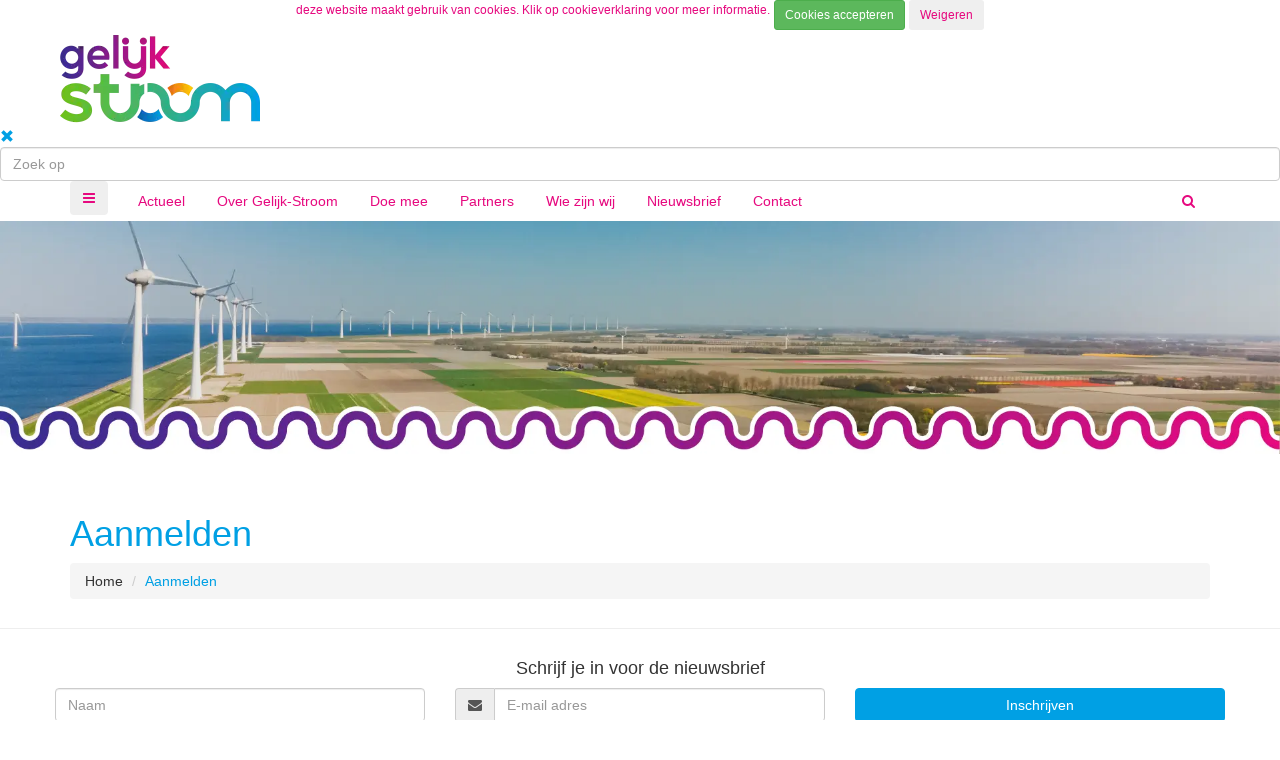

--- FILE ---
content_type: text/html; Charset=utf-8
request_url: https://gelijk-stroom.nl/nieuwsbrief/aanmelden
body_size: 10329
content:
<!DOCTYPE html>

<html>
  <head>
		<script>
      window.dataLayer = window.dataLayer || [];
      function gtag(){dataLayer.push(arguments);}
			
			gtag('consent', 'default', {
				'ad_storage': 'denied',
				'ad_user_data': 'denied',
				'ad_personalization': 'denied',
				'analytics_storage': 'denied'
			});
			
    </script>
		
				<!-- Global site tag (gtag.js) - Google Analytics -->
				<script async src="https://www.googletagmanager.com/gtag/js?id=G-HQB3KELJ7Y"></script>
				<script>
					function gtag(){dataLayer.push(arguments);}
					gtag('js', new Date());

					gtag('config', 'G-HQB3KELJ7Y');
				</script>
				
    <meta charset="utf-8">
    <meta name="viewport" content="width=device-width, initial-scale=1, maximum-scale=1">
    <title>Aanmelden | Gelijk-Stroom</title>
    <meta name="description" content="" />
    
		<meta http-equiv="X-UA-Compatible" content="IE=edge">
		
		<meta http-equiv="Content-Type" content="text/html;charset=utf-8" />
		<meta http-equiv="Content-Language" content="nl" />
		<meta http-equiv="content-style-type" content="text/css" />
		<meta http-equiv="content-script-type" content="text/javascript" />
		<meta http-equiv="language" content="nl" />
		<meta name="googlebot" content="noodp" />
		<meta name="reply-to" content="info@moune.nl" />
		<meta name="copyright" content="Copyright Moune 2019-2026" />
		<meta name="designer" content="J. de Jong | idesyn" />
		<meta name="publisher" content="Moune" />
		<meta name="Robots" content="INDEX,FOLLOW" />
		<meta name="Revisit-after" content="7 days" />
    
    <meta property="og:title" content="Aanmelden | Gelijk-Stroom" /> 
    <meta property="og:description" content="Aanmelden | Gelijk-Stroom" />
    <meta property="og:image" content="" />
    <meta property="og:url" content="https://gelijk-stroom.nl/nieuwsbrief/aanmelden" />
		
			<link rel="icon" type="image/png" href="/favicon.png" />
			
      <link rel="canonical" href="https://gelijk-stroom.nl/nieuwsbrief/aanmelden" />
      
    <link href="https://v2.ystream.nl/css/begin.css" rel="stylesheet" type="text/css" />
  </head>
  <body class="soort1 enable-animation kleur" itemscope itemtype="http://schema.org/Webpage">
    
    <div id="preloader">
			<div class="inner">
				<span class="loader"></span>
			</div>
		</div>
  
	<div id="cookieHolder">
		<div id="cookie" class="container">
			<div class="row">
				<div class="col-xs-12 text-center">
					<form class="form-inline" id="cookieform" method="post">
						<input type="hidden" name="cookieopslaan" value="1" />
            <input type="hidden" id="marketing" name="marketing" value="aan" />
						<input type="hidden" id="analytics" name="analytics" value="aan" />
            <div class="form-group"><small><p>deze website maakt gebruik van cookies. Klik op <a href="http://www.ystream.nl/webpagina/32/cookieverklaring.html">cookieverklaring </a>voor meer informatie.</p></small></div>
						<input type="submit" class="btn btn-success btn-sm" value="Cookies accepteren" alt="Cookies accepteren" onclick="$('#cookieform').submit()" />
						<input type="submit" class="btn btn-white btn-sm" value="Weigeren" alt="Weigeren" onclick="$('#marketing').val('uit');$('#analytics').val('uit');$('#cookieform').submit()" />
					</form>
				</div>
			</div>
		</div>
	</div>
	

<!-- wrapper -->
<div id="wrapper">
  
		<!-- Top Bar -->
    <div id="topBar">
			
				<div class="container">
					<div class="row">
						
						<div class="padding-15 text-left">
							<a class="logo" href="/">
								<picture>
									
										<source srcset="/phpThumb/cache/210x97/gelijk-stroom-transparent-493.webp 1x, /phpThumb/cache/420x194/gelijk-stroomx2-transparent-493.webp 2x" type="image/webp" />
										<source srcset="/phpThumb/cache/210x97/gelijk-stroom-transparent-493.png 1x, /phpThumb/cache/420x194/gelijk-stroomx2-transparent-493.png 2x" type="image/png" />
										<img class="img-responsive" src="/phpThumb/cache/210x97/gelijk-stroom-transparent-493.png" srcset="/phpThumb/cache/420x194/gelijk-stroomx2-transparent-493.png 2x" alt="gelijk-stroom" data-safe-defer-src />
										
								</picture>
							</a>
						</div>
					</div>
				</div>
				
    </div>
    <!-- /Top Bar -->
    
    <div id="header" class="sticky  header-sm clearfix">
    <!-- SEARCH HEADER -->
      <div class="search-box over-header">
        <a id="closeSearch" href="#" class="glyphicon glyphicon-remove"></a>

        <form action="https://gelijk-stroom.nl/webpagina/4/nl/zoekresultaten" method="get">
          <input type="text" class="form-control" name="q" placeholder="Zoek op" />
        </form>
      </div> 
      <!-- /SEARCH HEADER -->
          
      <!-- TOP NAV -->
      <header id="topNav">
        <div class="container">

          <!-- Mobile Menu Button -->
          <button class="btn btn-mobile pull-left" data-toggle="collapse" data-target=".nav-main-collapse">
            <i class="fa fa-bars"></i>
          </button>
          
          <!-- BUTTONS -->
          <ul class="pull-right nav nav-pills nav-second-main">

          <!-- SEARCH -->
          <li class="search">
            <a href="javascript:;">
              <i class="fa fa-search"></i>
            </a>
          </li>
          <!-- /SEARCH -->
            

          </ul>
          <!-- /BUTTONS -->

          
            <div class="navbar-collapse pull-left nav-main-collapse collapse submenu-color">
            
            <nav class="nav-main">
              <ul id="topMain" class="nav nav-pills nav-main"><li class='soort14 notSelected nochildren'>
              <a href="https://gelijk-stroom.nl/actueel" tabindex="-1" title="Actueel">Actueel</a>
              </li><li class='soort1 notSelected nochildren'>
              <a href="https://gelijk-stroom.nl/over-gelijk-stroom" tabindex="-1" title="Over Gelijk-Stroom">Over Gelijk-Stroom</a>
              </li><li class='soort1 notSelected nochildren'>
              <a href="https://gelijk-stroom.nl/doe-mee" tabindex="-1" title="Doe mee">Doe mee</a>
              </li><li class='soort1 notSelected nochildren'>
              <a href="https://gelijk-stroom.nl/partners" tabindex="-1" title="Partners">Partners</a>
              </li><li class='soort1 notSelected nochildren'>
              <a href="https://gelijk-stroom.nl/wie-zijn-wij" tabindex="-1" title="Wie zijn wij">Wie zijn wij</a>
              </li><li class='soort1 notSelected nochildren'>
              <a href="https://gelijk-stroom.nl/nieuwsbrief" tabindex="-1" title="Nieuwsbrief">Nieuwsbrief</a>
              </li><li class='soort27 notSelected nochildren'>
              <a href="https://gelijk-stroom.nl/contact" tabindex="-1" title="Contact">Contact</a>
              </li></ul>
            </nav>
          </div>
					
        </div>
      </header>
    </div>
    
      <section id="slider">
      
            <div class="owl-carousel buttons-autohide controlls-over nomargin" data-plugin-options='{"singleItem": true, "lazyLoad": false, "video": true, "autoPlay": false}'>
            
              <div class="item">
							
									<picture>
										<source media="(max-width: 768px)" srcset="/phpThumb/cache/768x350/gs-1919x350-01-ffffff-4-498.webp 1x, /phpThumb/cache/1536x700/gs-1919x350-01x2-ffffff-4-498.webp 2x" type="image/webp" />
										<source media="(max-width: 768px)" srcset="/phpThumb/cache/768x350/gs-1919x350-01-ffffff-4-498.png, /phpThumb/cache/1536x700/gs-1919x350-01x2-ffffff-4-498.png 2x" type="image/png" />
										<source media="(min-width: 768px)" srcset="/phpThumb/cache/1919x350/gs-1919x350-01-ffffff-4-498.webp 1x, /phpThumb/cache/3838x700/gs-1919x350-01x2-ffffff-4-498.webp 2x" type="image/webp" />
										<source media="(min-width: 768px)" srcset="/phpThumb/cache/1919x350/gs-1919x350-01-ffffff-4-498.png 1x, /phpThumb/cache/3838x700/gs-1919x350-01x2-ffffff-4-498.png 2x" type="image/png" />
										<img src="/phpThumb/cache/1919x350/gs-1919x350-01-ffffff-4-498.png" srcset="/phpThumb/cache/3838x700/gs-1919x350-01x2-ffffff-4-498.png 2x" alt="gs-1919x350-01" class="img-responsive" data-safe-defer-src />
									</picture>
									
              </div>
              
          </div>
          
      </section>
      
      <!-- 
        PAGE HEADER 
        
        CLASSES:
          .page-header-xs	= 20px margins
          .page-header-md	= 50px margins
          .page-header-lg	= 80px margins
          .page-header-xlg= 130px margins
          .dark		= dark page header
          .light		= light page header
      -->
      <article>
        
          <section class="page-header page-header-xs">
            <div class="container">
              

              <h1 itemprop="name"  id="naam_134">Aanmelden</h1>

              
<ol class="breadcrumb" itemscope itemtype="https://schema.org/BreadcrumbList">
  
      <li itemprop="itemListElement" itemscope itemtype="https://schema.org/ListItem"><a itemprop="item" href="https://gelijk-stroom.nl" title="Home"><span itemprop="name">Home</span></a><meta itemprop="position" content="1" /></li>
      
  <li class="active" itemprop="itemListElement" itemscope itemtype="https://schema.org/ListItem"><span itemprop="name">Aanmelden</span><meta itemprop="position" content="5" /></li>
</ol>
            </div>
          </section>
          
<section class="">
  <div class="container">
      <div class="row" style="">
              <div class="mounetemplate">
                <div class="row text-center"><div id="aanmelden" class="col-12"><h4>Schrijf je in voor de nieuwsbrief</h4><form id="formAanmelden" action="#" method="post" <div class="form-row align-items-center justify-content-center"><div class="form-group col-xs-12 col-sm-4"><input class="form-control" placeholder="Naam" id="naam" name="naam" type="text" required /></div><div class="form-group col-xs-12 col-sm-4"><div class="input-group"><span class="input-group-addon"><i class="fa fa-envelope"></i></span><input class="form-control" placeholder="E-mail adres" id="newsletter_subscribe_email" name="email" type="text" required /></div></div><div class="form-group col-xs-12 col-sm-4"><button type="submit" id="newsletter_subscribe_btn" class="btn btn-primary btn-block">Inschrijven</button><input type="hidden" name="list" value="C3xzymqdTv5763VluBWhFwsA" /></div></div><div style="position:absolute; left:-5000px;" aria-hidden="true">
  <label>Website</label>
  <input type="text" name="website" tabindex="-1" autocomplete="off">
</div></form></div></div>
              </div>
              
    </div>
  </div>
</section>

      </article>
      
			<footer id="footer">
				
					<div class="container">
						<div class="row">
							<div class="spaced col-md-3 col-sm-4">
								<!-- Footer Logo -->
								
									<a class="logo" href="/">
										<picture>
											
												<source srcset="/phpThumb/cache/150x69/gelijk-stroom-wit-transparent-495.webp 1x, /phpThumb/cache/300x138/gelijk-stroom-witx2-transparent-495.webp 2x" type="image/webp" />
												<source srcset="/phpThumb/cache/150x69/gelijk-stroom-wit-transparent-495.png 1x, /phpThumb/cache/300x138/gelijk-stroom-witx2-transparent-495.png 2x" type="image/png" />
												<img class="img-responsive" src="/phpThumb/cache/150x69/gelijk-stroom-wit-transparent-495.png" srcset="/phpThumb/cache/300x138/gelijk-stroom-witx2-transparent-495.png 2x" alt="gelijk-stroom-wit" data-safe-defer-src />
												
										</picture>
									</a>
									<p>&nbsp;</p>
<p><strong>Secretariaat</strong></p>
<p>Randweg 25,</p>
<p>8304 AS Emmeloord</p>
<p>&nbsp;</p>
<p><a href="mailto:secretariaat@gelijk-stroom.nl" target="_blank">info@gelijk-stroom.nl</a></p>
							</div>
							
							
								<div class="col-md-9 col-sm-8 hidden-xs">
									<div class="row">
										
											<div class="col-sm-4">
												
													<h4 id="naam_26">Gelijk-Stroom</h4>
													 <ul class="list-unstyled">
          <li><a class="block" href="https://gelijk-stroom.nl/actueel" title="">Actueel</a></li>
          
          <li><a class="block" href="https://gelijk-stroom.nl/over-gelijk-stroom" title="">Over Gelijk-Stroom</a></li>
          
          <li><a class="block" href="https://gelijk-stroom.nl/doe-mee/word-klant" title="">Word klant</a></li>
          
          <li><a class="block" href="https://gelijk-stroom.nl/doe-mee" title="">Doe mee</a></li>
          
          <li><a class="block" href="https://gelijk-stroom.nl/partners" title="">Partners</a></li>
          
          <li><a class="block" href="https://gelijk-stroom.nl/contact" title="">Contact</a></li>
          
          <li><a class="block" href="https://gelijk-stroom.nl/nieuwsbrief/aanmelden" title="Aanmelden Nieuwsbrief">Aanmelden Nieuwsbrief</a></li>
          </ul>
											</div>
											
											<div class="col-sm-4">
												
													<h4 id="naam_198">Gelijk-Stroom is aangesloten bij:</h4>
													<span><p><a href="https://academie.energiesamen.nu/academie" target="_blank"><img src="https://gelijk-stroom.nl/phpThumb/cache/210x97/energie-samen-transparent-679.png" alt="energie-samen" title="energie-samen" width="210" height="97" onmouseover="this.src=&#39;https://gelijk-stroom.nl/phpThumb/images/680.png&#39;;" onmouseout="this.src=&#39;https://gelijk-stroom.nl/phpThumb/cache/210x97/energie-samen-transparent-679.png&#39;;" style="width:210px;float: left;" class="img-responsive" data-safe-defer-src /></a></p></span>
											</div>
											
											<div class="col-sm-4">
												<span><p style="text-align: center;">&nbsp;</p>
<p style="text-align: center;">&nbsp;</p>
<p style="text-align: center;"><a href="https://energievanflevoland.nl/" target="_blank"><img src="https://gelijk-stroom.nl/phpThumb/cache/210x97/energie-van-flevoland-transparent-685.png" alt="energie-van-flevoland" title="energie-van-flevoland" width="210" height="97" onmouseover="this.src=&#39;https://gelijk-stroom.nl/phpThumb/images/686.png&#39;;" onmouseout="this.src=&#39;https://gelijk-stroom.nl/phpThumb/cache/210x97/energie-van-flevoland-transparent-685.png&#39;;" class="img-responsive" style="width:210px" data-safe-defer-src /></a></p></span>
											</div>
											
									</div>
								</div>
								
						</div>
					</div>
					
        <div class="copyright">
          <div class="container">
            
            
            &copy; Gelijk-Stroom&nbsp;2026<p>| <a href="https://idesyn.nl/ystream" target="_blank">ystream20</a></p>
              <a href="/" onclick="$('#login').modal('toggle');return false;" title="Inloggen"><i class="fa fa-sign-in"></i></a>
              
          </div>
        </div>
      </footer>
    </div>
    <!-- /wrapper -->
    
	
		<a href="#" id="toTop" class=""></a>
		
		  <link href="https://maxcdn.bootstrapcdn.com/bootstrap/3.3.7/css/bootstrap.min.css" rel="stylesheet" type="text/css" />
  <link href="https://v2.ystream.nl/assets/plugins/slider.swiper/dist/css/swiper.min.css" rel="stylesheet" type="text/css" />    
  <link href="https://v2.ystream.nl/assets/css/essentials.css?v=3.1" rel="stylesheet" type="text/css" />
  <link href="https://v2.ystream.nl/assets/css/layout.css" rel="stylesheet" type="text/css" />
  <link href="https://v2.ystream.nl/assets/css/header-1.css" rel="stylesheet" type="text/css" />
  <link href="https://v2.ystream.nl/assets/css/layout-shop.css?v=1" rel="stylesheet" type="text/css" />
  <link type="text/css" rel="stylesheet" href="https://cdnjs.cloudflare.com/ajax/libs/lightgallery/1.3.9/css/lightgallery.min.css" />
  <link type="text/css" rel="stylesheet" href="https://maxcdn.bootstrapcdn.com/font-awesome/4.7.0/css/font-awesome.min.css" />
  <link href="https://v2.ystream.nl/css/styles.css?v=3.33" rel="stylesheet" type="text/css" />
	
	
  <link href="https://gelijk-stroom.nl/phpthumb/cache/color.css?v=1.0.0.0" rel="stylesheet" type="text/css" />
  <link href="https://v2.ystream.nl/plugins/datatables/datatables.min.css" rel="stylesheet" type="text/css" />
  
  
<style>.ctreigen .row
{
border-bottom: 0;
}</style><!-- JAVASCRIPT FILES -->
<script type="text/javascript">var plugin_path = 'https://v2.ystream.nl/assets/plugins/';</script>

<script type="text/javascript" src="https://v2.ystream.nl/assets/plugins/jquery/jquery-2.2.3.min.js"></script>

<script type="text/javascript" src="https://v2.ystream.nl/assets/js/scripts.js?v=3.41"></script>
		
<script type="text/javascript" src="https://v2.ystream.nl/js/blazy.min.js"></script>
<script type="text/javascript" src="https://v2.ystream.nl/js/js.cookie.js"></script>

<script type="text/javascript" src="https://v2.ystream.nl/js/myscript.js?v=4.96"></script>
<script type="text/javascript" src="https://v2.ystream.nl/js/safe-defer.min.js"></script>

<script>
  (function(){
    safeDefer.deferAll();
  })();
  function gebeurtenis(event, categorie, label, waarde)
  {
    if (typeof gtag === "function")
      gtag ('event', event, {'event_category': categorie,'event_label': label, 'value': waarde})
  }
</script>


		<div class="modal fade" id="login" tabindex="-1" role="dialog" aria-labelledby="myModalLabel2" aria-hidden="true">
		  <div class="modal-dialog">
			<div class="modal-content">
			  <div class="modal-header">
				<button type="button" class="close" data-dismiss="modal"><span aria-hidden="true">&times;</span><span class="sr-only">Sluiten</span></button>
				<h4 class="modal-title" id="myModalLabel2">Inloggen</h4>
			  </div>
			  <div class="modal-body">
				  <form action="#" method="post" role="form" class="loginform sky-form boxed noborder" autocomplete="off">            
						<fieldset class="nomargin">
							<label class="input margin-bottom-10">
								<i class="ico-append fa fa-user"></i>
								<input required type="text" name="username" placeholder="Gebruikersnaam">
							</label>
						
							<label class="input margin-bottom-10">
								<i class="ico-append fa fa-eye" onclick="togglePassword($(this).parent());"></i>
								<input required type="password" name="password" placeholder="Wachtwoord">
							</label>
						</fieldset>

						<footer>
							<input type="hidden" name="loginform" value="editor" />
							<input type="hidden" name="actie" value="login" />
							<button type="submit" class="btn btn-primary pull-right"><i class="fa fa-check"></i> Inloggen</button>
						</footer>
					</form>
			  </div>
			</div>
		  </div>
		</div>
		
		<div class="modal fade" id="loginshop" tabindex="-1" role="dialog" aria-labelledby="myModalLabel3" aria-hidden="true">
		  <div class="modal-dialog">
        <div class="modal-content">
          <div class="modal-header">
            <button type="button" class="close" data-dismiss="modal"><span aria-hidden="true">&times;</span><span class="sr-only">Sluiten</span></button>
            <h4 class="modal-title" id="myModalLabel3">Inloggen</h4>
          </div>
          <div class="modal-body">
            <form action="#" method="post" role="form" class="loginform sky-form boxed noborder" autocomplete="off">            
              <fieldset class="nomargin">
                <label class="input margin-bottom-10">
                  <i class="ico-append fa fa-envelope"></i>
                  <input required type="text" name="username" placeholder="Gebruikersnaam">
                </label>
              
                <label class="input margin-bottom-10">
                  <i class="ico-append fa fa-lock"></i>
                  <input required type="password" name="password" placeholder="Wachtwoord">
                </label>
              </fieldset>

              <footer>
                <a href="/wachtwoordvergeten" title="wachtwoord vergeten">Wachtwoord vergeten</a>
                <input type="hidden" name="loginform" value="shop" />
                <input type="hidden" name="actie" value="login" />
                <button type="submit" class="btn btn-primary pull-right"><i class="fa fa-check"></i> Inloggen</button>
              </footer>
            </form>
          </div>
        </div>
		  </div>
		</div>
    
  </body>
</html>

--- FILE ---
content_type: text/css
request_url: https://gelijk-stroom.nl/phpthumb/cache/color.css?v=1.0.0.0
body_size: 5118
content:
li .overlay{border:8px solid #FFFFFF}.btn-primary{color:#ffffff;background-color:#00A0E4;border-color:#00A0E4}.btn-primary.active,.btn-primary.active.focus,.btn-primary.active:focus,.btn-primary.active:hover,.btn-primary.focus,.btn-primary:active,.btn-primary:active.focus,.btn-primary:active:focus,.btn-primary:active:hover,.btn-primary:focus,.btn-primary:hover,.open>.dropdown-toggle.btn-primary,.open>.dropdown-toggle.btn-primary.focus,.open>.dropdown-toggle.btn-primary:focus,.open>.dropdown-toggle.btn-primary:hover{color:#00A0E4;background-color:#ffffff;border-color:#00A0E4}.btn-primary.disabled.focus,.btn-primary.disabled:focus,.btn-primary.disabled:hover,.btn-primary[disabled].focus,.btn-primary[disabled]:focus,.btn-primary[disabled]:hover,fieldset[disabled] .btn-primary.focus,fieldset[disabled] .btn-primary:focus,fieldset[disabled] .btn-primary:hover{background-color:#00A0E4;border-color:#00A0E4}.btn-primary-inverse{color:#00A0E4;background-color:#ffffff;border-color:#00A0E4}.btn-primary-inverse.active,.btn-primary-inverse.active.focus,.btn-primary-inverse.active:focus,.btn-primary-inverse.active:hover,.btn-primary-inverse.focus,.btn-primary-inverse:active,.btn-primary-inverse:active.focus,.btn-primary-inverse:active:focus,.btn-primary-inverse:active:hover,.btn-primary-inverse:focus,.btn-primary-inverse:hover,.open>.dropdown-toggle.btn-primary-inverse,.open>.dropdown-toggle.btn-primary-inverse.focus,.open>.dropdown-toggle.btn-primary-inverse:focus,.open>.dropdown-toggle.btn-primary-inverse:hover{color:#ffffff;background-color:#00A0E4;border-color:#00A0E4}.btn-primary-inverse.disabled.focus,.btn-primary-inverse.disabled:focus,.btn-primary-inverse.disabled:hover,.btn-primary-inverse[disabled].focus,.btn-primary-inverse[disabled]:focus,.btn-primary-inverse[disabled]:hover,fieldset[disabled] .btn-primary-inverse.focus,fieldset[disabled] .btn-primary-inverse:focus,fieldset[disabled] .btn-primary-inverse:hover{background-color:#ffffff;border-color:#ffffff}.btn-secondary{color:#ffffff;background-color:#00A0E4;border-color:#ffffff}.btn-secondary.active,.btn-secondary.active.focus,.btn-secondary.active:focus,.btn-secondary.active:hover,.btn-secondary.focus,.btn-secondary:active,.btn-secondary:active.focus,.btn-secondary:active:focus,.btn-secondary:active:hover,.btn-secondary:focus,.btn-secondary:hover,.open>.dropdown-toggle.btn-secondary,.open>.dropdown-toggle.btn-secondary.focus,.open>.dropdown-toggle.btn-secondary:focus,.open>.dropdown-toggle.btn-secondary:hover{color:#00A0E4;background-color:#ffffff;border-color:#ffffff}.btn-secondary.disabled.focus,.btn-secondary.disabled:focus,.btn-secondary.disabled:hover,.btn-secondary[disabled].focus,.btn-secondary[disabled]:focus,.btn-secondary[disabled]:hover,fieldset[disabled] .btn-secondary.focus,fieldset[disabled] .btn-secondary:focus,fieldset[disabled] .btn-secondary:hover{background-color:#00A0E4;border-color:#00A0E4}.btn-secondary-inverse{color:#00A0E4;background-color:#ffffff;border-color:#ffffff}.btn-secondary-inverse.active,.btn-secondary-inverse.active.focus,.btn-secondary-inverse.active:focus,.btn-secondary-inverse.active:hover,.btn-secondary-inverse.focus,.btn-secondary-inverse:active,.btn-secondary-inverse:active.focus,.btn-secondary-inverse:active:focus,.btn-secondary-inverse:active:hover,.btn-secondary-inverse:focus,.btn-secondary-inverse:hover,.open>.dropdown-toggle.btn-secondary-inverse,.open>.dropdown-toggle.btn-secondary-inverse.focus,.open>.dropdown-toggle.btn-secondary-inverse:focus,.open>.dropdown-toggle.btn-secondary-inverse:hover{color:#ffffff;background-color:#00A0E4;border-color:#ffffff}.btn-secondary-inverse.disabled.focus,.btn-secondary-inverse.disabled:focus,.btn-secondary-inverse.disabled:hover,.btn-secondary-inverse[disabled].focus,.btn-secondary-inverse[disabled]:focus,.btn-secondary-inverse[disabled]:hover,fieldset[disabled] .btn-secondary-inverse.focus,fieldset[disabled] .btn-secondary-inverse:focus,fieldset[disabled] .btn-secondary-inverse:hover{background-color:#ffffff;border-color:#ffffff}#prijsoverzicht,.image-wrapper,.modal-content,.panel,.sky-form.boxed,.thumbnail,body,div.heading-title h1,div.heading-title h2,div.heading-title h3,div.heading-title h4,div.heading-title h5,div.heading-title h6{background-color:#FFFFFF}div.shop-item .thumbnail{border-color:#dddddd!important}.thumbnail{border-color:#dddddd}::selection{background-color:#00A0E4}::-moz-selection{background-color:#00A0E4}::-webkit-selection{background-color:#00A0E4}#menu_overlay_close:hover,#page-menu.page-menu-dark ul>li.active>a>i,#page-menu.page-menu-dark ul>li:hover>a>i,#page-menu.page-menu-light ul>li.active>a>i,#page-menu.page-menu-light ul>li:hover>a>i,#page-menu.page-menu-transparent ul>li.active>a>i,#page-menu.page-menu-transparent ul>li:hover>a>i,#portfolio h2>a:hover,#portfolio h3>a:hover,#portfolio h4>a:hover,#portfolio h5>a:hover,#portfolio h6>a:hover,#sidepanel ul li a:hover,#sidepanel ul li a[data-toggle=collapse],#sidepanel ul li a[data-toggle=collapse]:hover,#topMain.nav-pills>li.active>a>span.topMain-icon,.blog-post-item h2>a:hover,.blog-post-item h3>a:hover,.blog-post-item h4>a:hover,.blog-post-item h5>a:hover,.box-icon.box-icon-color i,.href-reset a.active,.href-reset a:hover,.item-box .item-hover .inner .ico-rounded:hover>span,.menu-list ul li a:hover,.menu-list ul li.active a,.owl-carousel.featured a.figure>span>i,.owl-carousel.featured a:hover,.pagination>li>a,.pagination>li>a:hover,.pagination>li>span,.price-clean-popular h4,.switch-primary.switch-round>input:checked+.switch-label:after,.tab-post a:hover,.tag:hover>span.txt,.tp-caption.block_white,a,a.href-reset.active,a.href-reset:hover,a:focus:not(.btn),figure.zoom>a.lightbox:hover,h1>span,h2>span,h3>span,h4>span,h5>span,h6>span,section b.theme-color,section div.theme-color,section em.theme-color,section i.theme-color,section p.theme-color,section span.theme-color,section.dark .nav-tabs.nav-clean>li.active>a,section.dark .tag:hover>span.txt,section.dark a,table a,ul.list-links>li>a:hover,ul.side-nav>li a:hover,ul.side-nav>li.active>a,ul.side-nav>li:hover>a,ul.widget-twitter li>small>a:hover{color:#00A0E4}#header li.quick-cart .quick-cart-box a.btn,#header li.quick-cart .quick-cart-box a.btn:hover,#page-menu,#page-menu ul,#progressBar #bar,#sidepanel.sidepanel-theme-color,#topMain.nav-pills>li.active>a>span.theme-color,.box-static.box-color,.callout-theme-color,.caption-primary,.datepicker table tr td.active.active,.ei-slider-thumbs li.ei-slider-element,.fancy-file-upload.fancy-file-primary>span.button,.flex-control-paging li a.flex-active,.inews-item .inews-thumbnail .inews-sticky,.info-bar.info-bar-color,.label,.list-group-item.active>.badge.badge-default,.music-album-title:hover,.nav-tabs.nav-alternate>li.active>a,.owl-theme .owl-controls .owl-page span,.pagination>.active>a,.pagination>.active>a:hover,.primary-slider .ui-slider .ui-slider-handle:before,.primary-slider .ui-slider .ui-slider-range,.progress-bar-primary,.ribbon-inner,.shop-list-options .btn.active,.switch.switch-primary>input:checked+.switch-label,.toast-primary,.tp-bullets.simplebullets.round .bullet.selected,.tp-caption.block_theme_color,div.alert.alert-primary,div.alert.alert-theme-color,i.ico-color,span.label-default{background-color:#00A0E4;color:#ffffff}.kleur #topMain.nav-pills>li.active>a,.kleur #topMain.nav-pills>li.active>a:focus,.kleur #topMain.nav-pills>li.active>a:hover,.kleur #topMain.nav-pills>li.inPad>a,.kleur #topMain.nav-pills>li:focus>a,.kleur #topMain.nav-pills>li:hover>a{background-color:#CD1273;color:#FFFFFF}div.toggle>label:hover,span.badge-default{background-color:#00A0E4!important;color:#ffffff!important}#music-player .mejs-controls .mejs-horizontal-volume-slider .mejs-horizontal-volume-current,#music-player .mejs-controls .mejs-time-rail .mejs-time-current,.swiper-pagination-bullet-active,section .theme-background{background-color:#00A0E4!important}.breadcrumb>.active,.inews-content-inner h3>a,.pagination.pagination-simple>li.active>a,div.side-nav ul.list-group-bordered>li>a:hover,div.side-nav ul>li.active>a,div.side-nav ul>li:hover>a,section .theme-color{color:#00A0E4!important}.primary-slider .ui-slider .ui-slider-handle,.switch.switch-primary>input:checked+.switch-label,.timeline_center li h3:before,.timeline_center:after,a.thumbnail.active,a.thumbnail:hover{border-color:#00A0E4}.pagination>.active>a,.pagination>.active>a:hover{border-color:#00A0E4}#topNav ul.dropdown-menu,.modal-content,section.featured-grid div.row>div .ribbon:before{border-top-color:#00A0E4}#topNav ul.dropdown-menu{border-color:#00A0E4 #fff #fff}#topNav div.submenu-color ul.dropdown-menu,#topNav div.submenu-dark ul.dropdown-menu{border-color:#00A0E4 #3f3f3f #3f3f3f}#topMain li.search .search-box{border-top:#00A0E4 2px solid}#topNav div.submenu-color ul.dropdown-menu{background-color:#00A0E4;border-color:#888 #00A0E4 #00A0E4}#topNav div.submenu-color ul.dropdown-menu a.dropdown-toggle{background-image:url(/ystream/assets/images/submenu_light.png)}#topNav div.submenu-color ul.dropdown-menu li.active:focus>a,#topNav div.submenu-color ul.dropdown-menu li.active:hover>a,#topNav div.submenu-color ul.dropdown-menu li.active>a,#topNav div.submenu-color ul.dropdown-menu li:focus>a,#topNav div.submenu-color ul.dropdown-menu li:hover>a{color:#ffffff;background-color:rgba(0,0,0,.15)}#topNav div.submenu-color ul.dropdown-menu li.divider{background-color:rgba(255,255,255,.3)}#topNav div.submenu-color #topMain>li.mega-menu div.row div>ul>li>span,#topNav div.submenu-color ul.dropdown-menu>li a{color:#ffffff}#topNav div.submenu-color #topMain>li.mega-menu div.row div{border-left:rgba(0,0,0,.2) 1px solid}section.theme-color,section.theme-color div.heading-title.heading-dotted h1,section.theme-color div.heading-title.heading-dotted h2,section.theme-color div.heading-title.heading-dotted h3,section.theme-color div.heading-title.heading-dotted h4,section.theme-color div.heading-title.heading-dotted h5,section.theme-color div.heading-title.heading-dotted h6{color:#ffffff;background-color:#00A0E4}section.theme-color div.heading-title h1,section.theme-color div.heading-title h2,section.theme-color div.heading-title h3,section.theme-color div.heading-title h4,section.theme-color div.heading-title h5,section.theme-color div.heading-title h6{background-color:#00A0E4}section.theme-color div.heading-title h1 span,section.theme-color div.heading-title h2 span,section.theme-color div.heading-title h3 span,section.theme-color div.heading-title h4 span,section.theme-color div.heading-title h5 span,section.theme-color div.heading-title h6 span{color:#ffffff}section.theme-color a{color:#ffffff;text-decoration:none}section.theme-color a:hover{color:#111}section.theme-color pre{background-color:rgba(0,0,0,.1)}section.theme-color div.heading-border-bottom.heading-color{border-bottom-color:rgba(255,255,255,.5)}body.menu-vertical #mainMenu.sidebar-vertical .dropdown-menu>.active>a,body.menu-vertical #mainMenu.sidebar-vertical .dropdown-menu>.active>a:focus,body.menu-vertical #mainMenu.sidebar-vertical .dropdown-menu>.active>a:hover,body.menu-vertical #mainMenu.sidebar-vertical .navbar-default .navbar-nav>.active>a,body.menu-vertical #mainMenu.sidebar-vertical .sidebar-nav .navbar li:hover>a{color:#00A0E4!important}section.dark .btn-default:hover{color:#00A0E4;background-color:rgba(0,0,0,.3)}section.page-header .breadcrumb a:hover{color:#00A0E4!important;text-decoration:none}div.divider.divider-color i{color:#fff}div.divider.divider-color:after,div.divider.divider-color:before{border-top:#00A0E4 1px solid}div.divider.divider-color i{color:#00A0E4}div.divider.divider-circle.divider-color i{color:#fff;background-color:#00A0E4}div.divider.divider-border>a:hover>i{color:#00A0E4}div.heading-title.heading-line-double.heading-color:before,div.heading-title.heading-line-single.heading-color:before{border-color:#00A0E4}div.heading-border-bottom.heading-color{border-bottom-color:#00A0E4}div.heading-title.heading-border.heading-color,div.heading-title.heading-border.heading-inverse.heading-color{border-color:#00A0E4}section.dark div.heading-title.heading-border-bottom{border-bottom-color:#00A0E4}.box-icon a.box-icon-title:hover>h2{color:#00A0E4}.box-icon a.box-icon-title:hover>i{color:#fff;background-color:#00A0E4}.box-icon a.box-icon-more{color:#111}.box-icon a.box-icon-more:hover,.box-video a.box-image-title:hover h2,.box-video a.box-video-title:hover h2,section.dark .box-icon a.box-icon-more:hover{color:#00A0E4}.box-flip .box2{color:#fff;background-color:#00A0E4}.box-flip .box2 h1,.box-flip .box2 h2,.box-flip .box2 h3,.box-flip .box2 h4,.box-flip .box2 h5,.box-flip .box2 h6{color:#fff}.box-static.box-border-top{border-color:#00A0E4}.navbar-primary{border-color:#00A0E4!important;background-color:#00A0E4!important}.pagination>li.active>a,section.dark .pagination>li.active>a{border-color:#00A0E4;background-color:#00A0E4}.process-wizard-primary>.process-wizard-step>.process-wizard-dot,.process-wizard-primary>.process-wizard-step>.progress>.progress-bar{background-color:#00A0E4}.process-wizard-primary>.process-wizard-step>.process-wizard-dot:after{background-color:rgba(0,0,0,.4)}ul.process-steps li.active a,ul.process-steps li.active a:focus,ul.process-steps li.active:hover>a{background-color:#00A0E4!important;border-color:#00A0E4!important}ul.process-steps li.active h1,ul.process-steps li.active h2,ul.process-steps li.active h3,ul.process-steps li.active h4,ul.process-steps li.active h5,ul.process-steps li.active h6{color:#00A0E4}div.mega-price-table .pricing-head,div.mega-price-table .pricing-title,div.mega-price-table .pricing.popular{background-color:#00A0E4}div.mega-price-table .pricing-table i.fa,div.mega-price-table .pricing:hover h4{color:#00A0E4}i.ico-hover:hover,section.dark i.ico-hover:hover{background-color:#00A0E4;border-color:#00A0E4}.nav-tabs.nav-top-border>li.active>a,.nav-tabs.nav-top-border>li.active>a:hover{border-top-color:#00A0E4!important}.nav-tabs.nav-bottom-border>li.active>a,.nav-tabs.nav-bottom-border>li.active>a:hover{border-bottom-color:#00A0E4!important}.nav-tabs.nav-alternate>li.active>a{background-color:#00A0E4!important}.nav-tabs>li.active>a{color:#00A0E4!important}.sky-form .button,.sky-form .radio input+i:after,.sky-form .toggle i:before{background-color:#00A0E4}.sky-form .checkbox input+i:after{color:#00A0E4}.sky-form .checkbox input:checked+i,.sky-form .radio input:checked+i,.sky-form .toggle input:checked+i{border-color:#00A0E4}.sky-form .rating input:checked~label{color:#00A0E4}.hvr-border-fade:active,.hvr-border-fade:focus,.hvr-border-fade:hover{box-shadow:inset 0 0 0 4px #00A0E4,0 0 1px rgba(0,0,0,0)}.hvr-back-pulse:active,.hvr-back-pulse:focus,.hvr-back-pulse:hover,.hvr-bounce-to-bottom:before,.hvr-bounce-to-left:before,.hvr-bounce-to-right:before,.hvr-bounce-to-top:before,.hvr-fade:active,.hvr-fade:focus,.hvr-fade:hover,.hvr-overline-from-center:before,.hvr-overline-from-left:before,.hvr-overline-from-right:before,.hvr-overline-reveal:before,.hvr-radial-in,.hvr-radial-out:before,.hvr-rectangle-inm .hvr-rectangle-out:before,.hvr-shutter-in-horizontal,.hvr-shutter-in-vertical,.hvr-shutter-out-horizontal:before,.hvr-shutter-out-vertical:before,.hvr-sweep-to-bottom:before,.hvr-sweep-to-left:before,.hvr-sweep-to-right:before,.hvr-sweep-to-top:before,.hvr-underline-from-center:before,.hvr-underline-from-left:before,.hvr-underline-from-right:before,.hvr-underline-reveal:before{background-color:#00A0E4}.checkbox,.nav-tabs>li>a,.process-wizard>.process-wizard-step .process-wizard-stepnum,.radio,a:active,a:focus,a:hover,body,div.toggle>label,h1,h1 a,h2,h2 a,h3,h3 a,h4,h4 a,h5,h5 a,h6,h6 a,section.page-header .breadcrumb a{color:#333333}h1 a:hover,h2 a:hover,h3 a:hover,h4 a:hover,h5 a:hover{color:#00A0E4}.process-wizard>.process-wizard-step.disabled>.process-wizard-dot,.progress,.table-hover>tbody>tr:hover,.table-striped>tbody>tr:nth-of-type(2n+1),div.toggle div.toggle-content,div.toggle>label{background-color:#dddddd}.carousel-caption{background-color:#33333366}.carousel-caption h1,.carousel-caption h2,.carousel-caption h3,.carousel-caption h4,.carousel-caption h5,.carousel-caption p{color:#7contra!important}#header,#topMain.nav-pills>li,#topNav div.submenu-dark ul.dropdown-menu{background-color:#ffffff}#topBar{background:0 0;background:-moz-linear-gradient(top,#FFFFFF 0,#3topbalknaar 100%);background:-webkit-gradient(linear,left top,left bottom,color-stop(0,#FFFFFF),color-stop(100%,#3topbalknaar));background:-webkit-linear-gradient(top,#FFFFFF 0,#3topbalknaar 100%);background:-o-linear-gradient(top,#FFFFFF 0,#3topbalknaar 100%);background:-ms-linear-gradient(top,#FFFFFF 0,#3topbalknaar 100%);background:linear-gradient(to bottom,#FFFFFF 0,#3topbalknaar 100%);filter:progid:DXImageTransform.Microsoft.gradient(startColorstr='@FFFFFF', endColorstr='@3topbalknaar', GradientType=0);border-bottom:1px solid #3topbalknaar}#topNav ul.dropdown-menu{border-top-color:#3topbalknaar!important}#cookieHolder,#cookieHolder a,#header li.login i.fa,#header li.search i.fa,#header ul.nav-second-main li>a,#topBar ul.top-links li.text-welcome,#topBar ul.top-links>li.active>a,#topBar ul.top-links>li>a,#topMain.nav-pills>li.active>a,#topMain.nav-pills>li:focus>a,#topMain.nav-pills>li:hover>a,#topMain.nav-pills>li>a,#topNav button.btn-mobile{color:#E6097F}#footer{color:#FFFFFF;background:0 0;background:-moz-linear-gradient(top,#00A0E4 0,#70C318 100%);background:-webkit-gradient(linear,left top,left bottom,color-stop(0,#00A0E4),color-stop(100%,#70C318));background:-webkit-linear-gradient(top,#00A0E4 0,#70C318 100%);background:-o-linear-gradient(top,#00A0E4 0,#70C318 100%);background:-ms-linear-gradient(top,#00A0E4 0,#70C318 100%);background:linear-gradient(to bottom,#00A0E4 0,#70C318 100%);filter:progid:DXImageTransform.Microsoft.gradient(startColorstr='@00A0E4', endColorstr='@70C318', GradientType=0)}#footer a,#footer h4{color:#FFFFFF!important}.owl-theme.controlls-over .owl-controls .owl-page span{background-color:#00A0E4}section.page-header{background:0 0}.ctreigen h2,a:hover h3,h1{color:#00A0E4}.ctreigen .row{border-bottom-color:#dddddd}.inner15{border:0 solid;border-color:#dddddd}.media a:hover img{border-color:#00A0E4}#cookieHolder{background-color:#ffffff}section#slider{background-color:#333333}#slidetop a.slidetop-toggle{border-top-color:#333333}#slidetop{background-color:#333333;color:#FFFFFF}#slidetop a,#slidetop a.slidetop-toggle::after,#slidetop h1,#slidetop h2,#slidetop h3,#slidetop h4,#slidetop h5,#slidetop h6{color:#FFFFFF}.page-header ul.page-header-tabs>li{background-color:#ffffff;border:1px solid;border-color:#dddddd;border-bottom:0}.page-header ul.page-header-tabs>li>a{color:#00A0E4}.page-header ul.page-header-tabs>li.active,.page-header ul.page-header-tabs>li:hover{border-color:#00A0E4;background-color:#00A0E4}.page-header ul.page-header-tabs>li.active>a,.page-header ul.page-header-tabs>li:hover>a{color:#ffffff}.tag:hover>span.txt,.tag>span.txt.checked{border-color:#00A0E4;background-color:#00A0E4;color:#ffffff;cursor:pointer}@media only screen and (max-width:992px){#header.header-md #topMain.nav-pills>li>a,#header.header-sm #topMain.nav-pills>li>a,#topMain .toggle,#topNav nav.nav-main{background:0 0!important;color:#E6097F!important}.tag:hover>span.txt{border:1px solid #e3e3e3;color:#666;background-color:#fff}.tag:hover>span.txt.checked{border-color:#00A0E4;background-color:#00A0E4;color:#ffffff;cursor:pointer}}